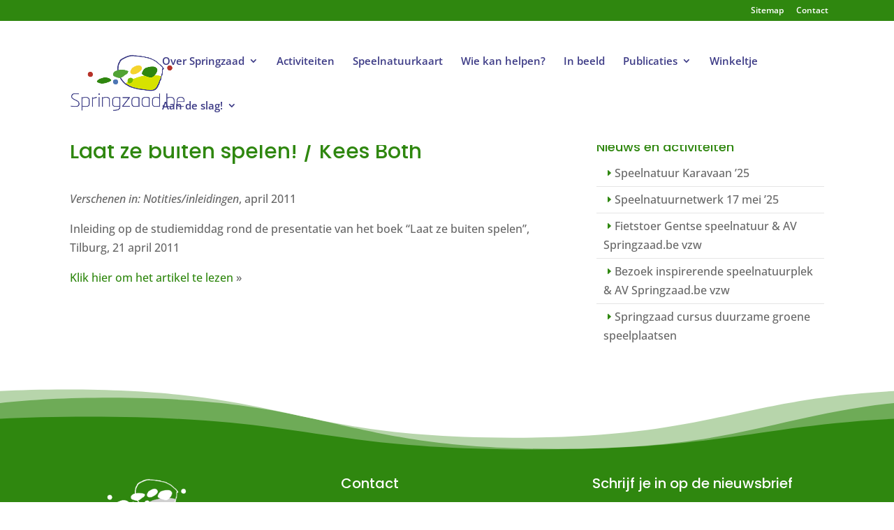

--- FILE ---
content_type: text/css
request_url: https://usercontent.one/wp/www.springzaad.be/wp-content/themes/springzaad/style.css?ver=4.27.5&media=1758017468
body_size: 63
content:
/*
Theme Name:  Springzaad
Theme URI:   https://springzaad.springweb.be
Version:     1.0
Description: A child theme of Divi. This is a custom child theme created for our site Springzaad.
Author:      springweb
Author URI:  https://springzaad.springweb.be
Template:    Divi
*/

/*- Add any CSS custom code for this child theme below this line -*/